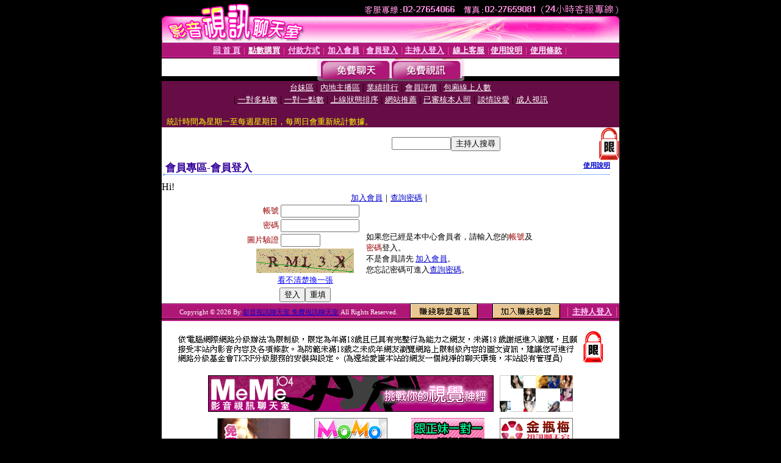

--- FILE ---
content_type: text/html; charset=Big5
request_url: http://9725.info/V4/?AID=70570&FID=661381&WEBID=AVSHOW
body_size: 389
content:
<script>alert('請先登入會員才能進入主播包廂')</script><script>location.href = '/index.phtml?PUT=up_logon&FID=661381';</script><form method='POST' action='https://gf744.com/GO/' name='forms' id='SSLforms'>
<input type='hidden' name='CONNECT_ID' value=''>
<input type='hidden' name='FID' value='661381'>
<input type='hidden' name='SID' value='6r6ic7gfdin1p4j41j8qg5ge21bg035d'>
<input type='hidden' name='AID' value='70570'>
<input type='hidden' name='LTYPE' value='U'>
<input type='hidden' name='WURL' value='http://9725.info'>
</FORM><script Language='JavaScript'>document.getElementById('SSLforms').submit();self.window.focus();</script>